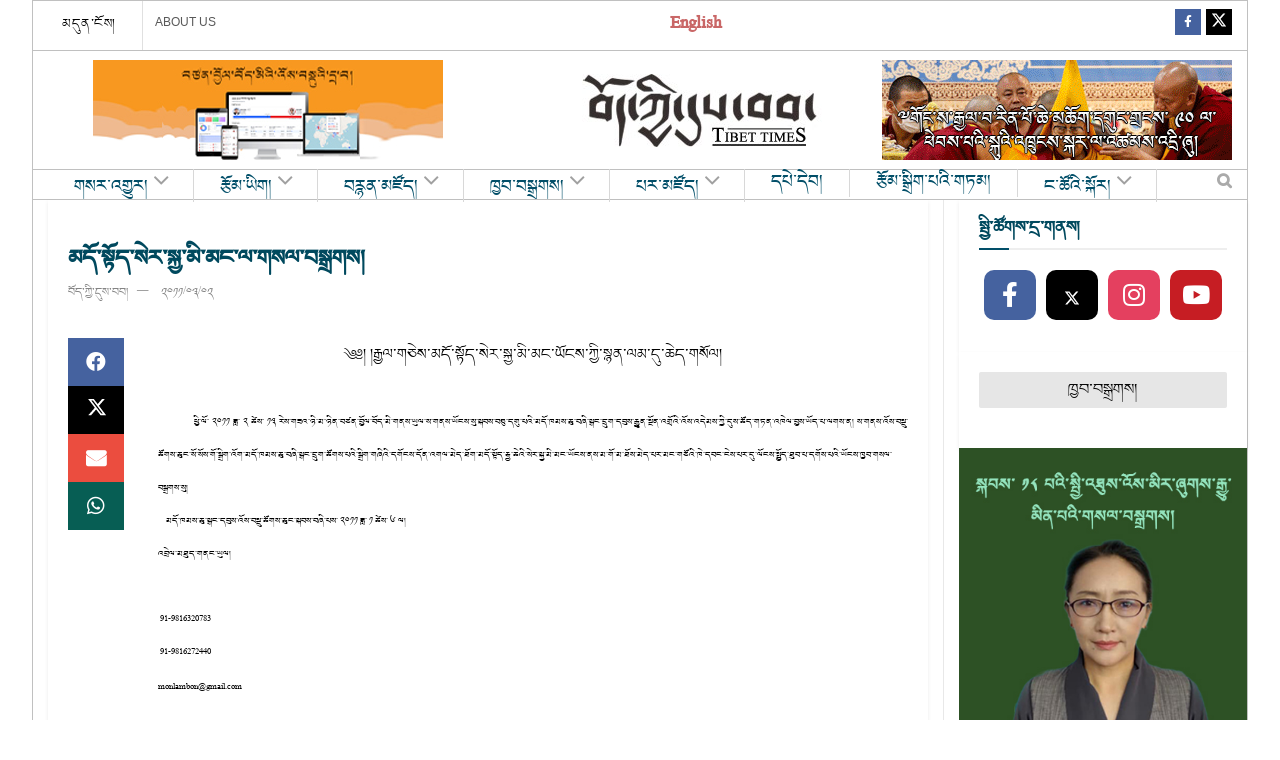

--- FILE ---
content_type: text/html; charset=utf-8
request_url: https://www.google.com/recaptcha/api2/aframe
body_size: 268
content:
<!DOCTYPE HTML><html><head><meta http-equiv="content-type" content="text/html; charset=UTF-8"></head><body><script nonce="pJK-SwBANlJoWtI6P7kYVg">/** Anti-fraud and anti-abuse applications only. See google.com/recaptcha */ try{var clients={'sodar':'https://pagead2.googlesyndication.com/pagead/sodar?'};window.addEventListener("message",function(a){try{if(a.source===window.parent){var b=JSON.parse(a.data);var c=clients[b['id']];if(c){var d=document.createElement('img');d.src=c+b['params']+'&rc='+(localStorage.getItem("rc::a")?sessionStorage.getItem("rc::b"):"");window.document.body.appendChild(d);sessionStorage.setItem("rc::e",parseInt(sessionStorage.getItem("rc::e")||0)+1);localStorage.setItem("rc::h",'1769960495415');}}}catch(b){}});window.parent.postMessage("_grecaptcha_ready", "*");}catch(b){}</script></body></html>